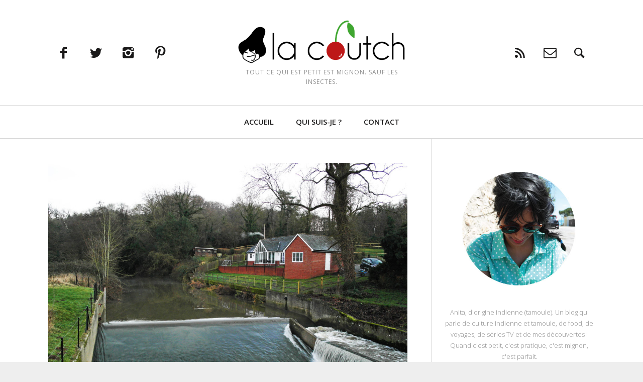

--- FILE ---
content_type: text/html; charset=UTF-8
request_url: http://www.la-coutch.com/dorking-au-coeur-de-la-campagne-anglaise/
body_size: 15112
content:
<!DOCTYPE html>
<!--[if lt IE 7]> <html class="lt-ie9 lt-ie8 lt-ie7" lang="fr-FR" prefix="og: http://ogp.me/ns#"> <![endif]-->
<!--[if IE 7]>    <html class="lt-ie9 lt-ie8" lang="fr-FR" prefix="og: http://ogp.me/ns#"> <![endif]-->
<!--[if IE 8]>    <html class="lt-ie9" lang="fr-FR" prefix="og: http://ogp.me/ns#"> <![endif]-->
<!--[if gt IE 8]><!--> <html lang="fr-FR" prefix="og: http://ogp.me/ns#"> <!--<![endif]-->
<head>
    <meta http-equiv="content-type" content="text/html; charset=UTF-8">
    <meta charset="UTF-8">
    <meta name="viewport" content="width=device-width, initial-scale=1">
    <meta http-equiv="X-UA-Compatible" content="IE=edge,chrome=1">
    <meta name="HandheldFriendly" content="True">
    <meta name="apple-touch-fullscreen" content="yes" />
    <meta name="MobileOptimized" content="320">
    <title>Dorking, au coeur de la campagne anglaise - Blog de La Coutch</title> 
    <link rel="profile" href="http://gmpg.org/xfn/11">
    <link rel="pingback" href="http://www.la-coutch.com/xmlrpc.php">
    <script type="text/javascript">
addthis_config = {
	username : "",	ui_click : false,
	ui_delay : 100,
	ui_offset_top: 42,
	ui_use_css : true,
	data_track_addressbar : false,
	data_track_clickback : false
	, data_ga_property: "", data_ga_social : true	};

addthis_share = {
	url : "http://www.la-coutch.com/dorking-au-coeur-de-la-campagne-anglaise/",
	title : "Dorking, au coeur de la campagne anglaise - Blog de La Coutch",
	description : "Cette année, cap du côté de Dorking, une ville de la vallée de la Mole, dans le Surrey, en Angleterre."
};
</script>
<!-- This site is optimized with the Yoast WordPress SEO plugin v2.2.1 - https://yoast.com/wordpress/plugins/seo/ -->
<meta name="description" content="Cette année, cap du côté de Dorking, une ville de la vallée de la Mole, dans le Surrey, en Angleterre. Dans la campagne anglaise !"/>
<link rel="canonical" href="http://www.la-coutch.com/dorking-au-coeur-de-la-campagne-anglaise/" />
<meta property="og:locale" content="fr_FR" />
<meta property="og:type" content="article" />
<meta property="og:title" content="Dorking, au coeur de la campagne anglaise - Blog de La Coutch" />
<meta property="og:description" content="Cette année, cap du côté de Dorking, une ville de la vallée de la Mole, dans le Surrey, en Angleterre. Dans la campagne anglaise !" />
<meta property="og:url" content="http://www.la-coutch.com/dorking-au-coeur-de-la-campagne-anglaise/" />
<meta property="og:site_name" content="Blog de La Coutch" />
<meta property="article:publisher" content="https://www.facebook.com/lacoutchblog" />
<meta property="article:tag" content="Angleterre" />
<meta property="article:tag" content="Dorking" />
<meta property="article:tag" content="récit de voyage" />
<meta property="article:tag" content="vacances" />
<meta property="article:tag" content="visiter" />
<meta property="article:tag" content="voyage" />
<meta property="article:tag" content="weekend" />
<meta property="article:section" content="La Coutch voyage" />
<meta property="article:published_time" content="2017-01-22T19:21:03+01:00" />
<meta property="og:image" content="http://www.la-coutch.com/wp-content/uploads/2017/01/la-coutch-blog-lifestyle-voyage-uk-dorking-sud-angleterre22.jpg" />
<!-- / Yoast WordPress SEO plugin. -->

<link rel='dns-prefetch' href='//ajax.googleapis.com' />
<link rel='dns-prefetch' href='//s0.wp.com' />
<link rel='dns-prefetch' href='//s.gravatar.com' />
<link rel='dns-prefetch' href='//s7.addthis.com' />
<link rel='dns-prefetch' href='//fonts.googleapis.com' />
<link rel='dns-prefetch' href='//s.w.org' />
<link rel="alternate" type="application/rss+xml" title="Blog de La Coutch &raquo; Dorking, au coeur de la campagne anglaise Flux des commentaires" href="http://www.la-coutch.com/dorking-au-coeur-de-la-campagne-anglaise/feed/" />
		<script type="text/javascript">
			window._wpemojiSettings = {"baseUrl":"https:\/\/s.w.org\/images\/core\/emoji\/11.2.0\/72x72\/","ext":".png","svgUrl":"https:\/\/s.w.org\/images\/core\/emoji\/11.2.0\/svg\/","svgExt":".svg","source":{"concatemoji":"http:\/\/www.la-coutch.com\/wp-includes\/js\/wp-emoji-release.min.js"}};
			!function(e,a,t){var n,r,o,i=a.createElement("canvas"),p=i.getContext&&i.getContext("2d");function s(e,t){var a=String.fromCharCode;p.clearRect(0,0,i.width,i.height),p.fillText(a.apply(this,e),0,0);e=i.toDataURL();return p.clearRect(0,0,i.width,i.height),p.fillText(a.apply(this,t),0,0),e===i.toDataURL()}function c(e){var t=a.createElement("script");t.src=e,t.defer=t.type="text/javascript",a.getElementsByTagName("head")[0].appendChild(t)}for(o=Array("flag","emoji"),t.supports={everything:!0,everythingExceptFlag:!0},r=0;r<o.length;r++)t.supports[o[r]]=function(e){if(!p||!p.fillText)return!1;switch(p.textBaseline="top",p.font="600 32px Arial",e){case"flag":return s([55356,56826,55356,56819],[55356,56826,8203,55356,56819])?!1:!s([55356,57332,56128,56423,56128,56418,56128,56421,56128,56430,56128,56423,56128,56447],[55356,57332,8203,56128,56423,8203,56128,56418,8203,56128,56421,8203,56128,56430,8203,56128,56423,8203,56128,56447]);case"emoji":return!s([55358,56760,9792,65039],[55358,56760,8203,9792,65039])}return!1}(o[r]),t.supports.everything=t.supports.everything&&t.supports[o[r]],"flag"!==o[r]&&(t.supports.everythingExceptFlag=t.supports.everythingExceptFlag&&t.supports[o[r]]);t.supports.everythingExceptFlag=t.supports.everythingExceptFlag&&!t.supports.flag,t.DOMReady=!1,t.readyCallback=function(){t.DOMReady=!0},t.supports.everything||(n=function(){t.readyCallback()},a.addEventListener?(a.addEventListener("DOMContentLoaded",n,!1),e.addEventListener("load",n,!1)):(e.attachEvent("onload",n),a.attachEvent("onreadystatechange",function(){"complete"===a.readyState&&t.readyCallback()})),(n=t.source||{}).concatemoji?c(n.concatemoji):n.wpemoji&&n.twemoji&&(c(n.twemoji),c(n.wpemoji)))}(window,document,window._wpemojiSettings);
		</script>
		<style type="text/css">
img.wp-smiley,
img.emoji {
	display: inline !important;
	border: none !important;
	box-shadow: none !important;
	height: 1em !important;
	width: 1em !important;
	margin: 0 .07em !important;
	vertical-align: -0.1em !important;
	background: none !important;
	padding: 0 !important;
}
</style>
	<link rel='stylesheet' id='yarppWidgetCss-css'  href='http://www.la-coutch.com/wp-content/plugins/yet-another-related-posts-plugin/style/widget.css' type='text/css' media='all' />
<link rel='stylesheet' id='google-webfonts-css'  href='http://fonts.googleapis.com/css?family=Open+Sans%3A400italic%2C400%2C300%2C700&#038;ver=5.1.21' type='text/css' media='all' />
<link rel='stylesheet' id='wpgrade-main-style-css'  href='http://www.la-coutch.com/wp-content/themes/heap/theme-content/css/style.css' type='text/css' media='all' />
<style id='wpgrade-main-style-inline-css' type='text/css'>
a, a:hover, .link--light:hover,
							.text-link:hover,
							.wpgrade_popular_posts .article__category:hover,
							.meta-list a.btn:hover,
							.meta-list a.comments_add-comment:hover,
							.meta-list .form-submit a#comment-submit:hover,
							.form-submit .meta-list a#comment-submit:hover,
							.meta-list .widget_tag_cloud a:hover,
							.widget_tag_cloud .meta-list a:hover,
							.meta-list a.load-more__button:hover,
							.article__comments-number:hover,
							.author__social-link:hover,
							.article-archive .article__categories a:hover,

							.link--dark:hover,
							.nav--main a:hover,
							.comment__author-name a:hover,
							.author__title a:hover,
							.site-title--small a:hover,
							.site-header__menu a:hover,
							.widget a:hover,

							.article-archive--quote blockquote:before,
							.menu-item-has-children:hover > a,
							ol.breadcrumb a:hover,
							a:hover > .pixcode--icon,
							.tabs__nav a.current, .tabs__nav a:hover,
							.quote--single-featured:before,

							.price ins, .price > span,
							.shop-categories a.active {
	color: #bc1c18; 

}
.pagination .pagination-item--current span,
							.pagination li a:hover,
							.pagination li span:hover,
							.rsNavSelected,
							.progressbar__progress,
							.comments_add-comment:hover,
							.form-submit #comment-submit:hover,
							.widget_tag_cloud a:hover,
							.btn--primary,
							.comments_add-comment,
							.form-submit #comment-submit,
							a:hover > .pixcode--icon.circle,
							a:hover > .pixcode--icon.square,
							.btn--add-to-cart,
							.wpcf7-form-control.wpcf7-submit,
							.pagination--archive ol li a:hover,
							.btn:hover,
							.comments_add-comment:hover,
							.form-submit #comment-submit:hover,
							.widget_tag_cloud a:hover,
							.load-more__button:hover,

							#review-submit:hover, body.woocommerce div.woocommerce-message .button:hover, 
							td.actions input.button:hover, form.shipping_calculator button.button:hover, 
							body.woocommerce-page input.button:hover,
							body.woocommerce #content input.button.alt:hover,
							body.woocommerce #respond input#submit.alt:hover,
							body.woocommerce a.button.alt:hover,
							body.woocommerce button.button.alt:hover,
							body.woocommerce input.button.alt:hover,
							body.woocommerce-page #content input.button.alt:hover,
							body.woocommerce-page #respond input#submit.alt:hover,
							body.woocommerce-page a.button.alt:hover,
							body.woocommerce-page button.button.alt:hover,
							body.woocommerce-page input.button.alt:hover  {
	background-color: #bc1c18; 

}
select:focus, textarea:focus, input[type="text"]:focus, input[type="password"]:focus, input[type="datetime"]:focus, input[type="datetime-local"]:focus, input[type="date"]:focus, input[type="month"]:focus, input[type="time"]:focus, input[type="week"]:focus, input[type="number"]:focus, input[type="email"]:focus, input[type="url"]:focus, input[type="search"]:focus, input[type="tel"]:focus, input[type="color"]:focus, .form-control:focus {
	outline-color: #bc1c18; 

}
body {
	color: #424242; 

}
h1, h2, h3, h4, h5, h6, h1 a, h2 a, h3 a, h4 a, h5 a, h6 a, .article-archive .article__title a, .article-archive .article__title a:hover {
	color: #373a36; 

}
body {
	background-color: #eeeeee; 

}
.container {
	background-color: #ffffff; 

}
.header {
	background-color: #ffffff; 

}
@media screen and (min-width: 900px) {
.navigation--main {
	background-color: #ffffff; 

}

}
.navigation a {
	font-size: 15px; 

}
.navigation a {
	letter-spacing: px; 

}
.navigation a {
	text-transform: none; 

}
.nav--main > .menu-item > a {
	text-decoration: none; 

}
body {
	font-size: 17px; 

}
body {
	line-height: 1.6; 

}
.container, .search__container, .site-header__container, .header--sticky .site-header__container {
	max-width: 1370px; 

}
@media screen and (min-width: 900px) {
.container {
	padding-left: 96px; 

}

}
@media screen and (min-width: 900px) {
.container {
	padding-right: 96px; 

}

}
@media only screen and (min-width: 900px) {
.sidebar--main {
	width: 300px; 

}

}
@media only screen and (min-width: 900px) {
.page-content.has-sidebar:after {
	right: 300px; 

}

}
@media only screen and (min-width: 900px) {
.page-content.has-sidebar .page-content__wrapper {
	margin-right: 300px; 

}
.page-content.has-sidebar {
	margin-right: -300px; 

}

}
.site-title--image img {
	max-height: 91px; 

}
@media screen and (min-width: 900px) {
.header {
	padding-top: 37px; 

}

}
@media screen and (min-width: 900px) {
.header {
	padding-bottom: 37px; 

}

}
@media screen and (min-width: 900px) {
.nav--main > .menu-item > a {
	padding-left: 20px; 

}

}
@media screen and (min-width: 900px) {
.nav--main > .menu-item > a {
	padding-right: 20px; 

}

}
@media screen and (min-width: 900px) {
.nav--main > .menu-item > a {
	padding-top: 20px; 

}

}
@media screen and (min-width: 900px) {
.nav--main > .menu-item > a {
	padding-bottom: 20px; 

}

}
@media only screen and (min-width: 900px){
    .nav--main li:hover, .nav--main li.current-menu-item {
        border-bottom-color: #bc1c18;     
    }
    .back-to-top a:hover:after, .back-to-top a:hover:before {
        border-color: #bc1c18; 
    }
}

@media only screen and (min-width: 1201px){
    .team-member__profile  {
        background: rgba(188,28,24, 0.5);
    }
}



body{ color: #424242; }


h1,h2,h3,h4,h5,h6{ color: #373a36; }

h1 a, h2 a, h3 a, h4 a, h5 a, h6 a{ color: #373a36; }

    /* Select classes here */
    h1, h2, h3, h4, h5, h6, hgroup,
    h1 a, h2 a, h3 a, h4 a, h5 a, h6 a,
    blockquote,
    .tabs__nav, .popular-posts__time,
    .pagination li a, .pagination li span{
        font-family: Open Sans;
	font-weight: 600;
	    }

    /* Select classes here */
    .navigation a{
        font-family: Open Sans;
	font-weight: 600;
	    }

    /* Select classes here */
    html, .wp-caption-text, .small-link, 
    .post-nav-link__label, .author__social-link,
    .comment__links, .score__desc  {
        font-family: Open Sans;
	    }
 	
    .container{
        max-width: 1370px;
    }

    .search__container{
        max-width: 1370px;
    }


  
 @media only screen and (min-width: 900px) {
   .sidebar--main {
        width: 325px;
   }
 
   .page-content.has-sidebar {
        margin-right: -325px;
   }

   .page-content.has-sidebar .page-content__wrapper {
        margin-right: 325px;
   }

   .page-content.has-sidebar:after{
        right: 325px;
   }  
 }
  
 
@media screen and (min-width: 481px) and (max-width: 899px) {
    .mosaic__item  {
        width: 100%;
    }
}

@media screen and (min-width: 900px) and (max-width: 1249px) {
    .mosaic__item  {
        width: 50%;
    }
}

@media screen and (min-width: 1250px){
    .mosaic__item  {
        width: 50%;
    }
}


                            

</style>
<link rel='stylesheet' id='404-style-css'  href='http://www.la-coutch.com/wp-content/themes/heap/theme-content/css/pages/404.css' type='text/css' media='all' />
<link rel='stylesheet' id='wp-block-library-css'  href='http://www.la-coutch.com/wp-includes/css/dist/block-library/style.min.css' type='text/css' media='all' />
<link rel='stylesheet' id='columns-css'  href='http://www.la-coutch.com/wp-content/plugins/columns/columns.css' type='text/css' media='all' />
<link rel='stylesheet' id='contact-form-7-css'  href='http://www.la-coutch.com/wp-content/plugins/contact-form-7/includes/css/styles.css' type='text/css' media='all' />
<link rel='stylesheet' id='pixlikes-plugin-styles-css'  href='http://www.la-coutch.com/wp-content/plugins/pixlikes/css/public.css' type='text/css' media='all' />
<style id='pixlikes-plugin-styles-inline-css' type='text/css'>
.animate i:after {-webkit-transition: all 1000ms;-moz-transition: all 1000ms;-o-transition: all 1000ms;transition: all 1000ms; }
</style>
<link rel='stylesheet' id='quotescollection-css'  href='http://www.la-coutch.com/wp-content/plugins/quotes-collection/css/quotes-collection.css' type='text/css' media='all' />
<link rel='stylesheet' id='jetpack_image_widget-css'  href='http://www.la-coutch.com/wp-content/plugins/jetpack/modules/widgets/image-widget/style.css' type='text/css' media='all' />
<link rel='stylesheet' id='yarpp-thumbnails-yarpp-thumbnail-css'  href='http://www.la-coutch.com/wp-content/plugins/yet-another-related-posts-plugin/includes/styles_thumbnails.css.php?width=120&#038;height=120&#038;ver=5.1.2' type='text/css' media='all' />
<link rel='stylesheet' id='jetpack_css-css'  href='http://www.la-coutch.com/wp-content/plugins/jetpack/css/jetpack.css' type='text/css' media='all' />
<script type='text/javascript' src='http://www.la-coutch.com/wp-includes/js/jquery/jquery.js'></script>
<script type='text/javascript' src='http://www.la-coutch.com/wp-includes/js/jquery/jquery-migrate.min.js'></script>
<script type='text/javascript' src='http://www.la-coutch.com/wp-content/themes/heap/theme-content/js/vendor/modernizr-2.6.2.min.js'></script>
<script type='text/javascript'>
/* <![CDATA[ */
var quotescollectionAjax = {"ajaxUrl":"http:\/\/www.la-coutch.com\/wp-admin\/admin-ajax.php","nonce":"6f69d4c49d","nextQuote":"Prochaine citation \u00bb","loading":"Chargement...","error":"Erreur d'obtention de la citation","autoRefreshMax":"20","autoRefreshCount":"0"};
/* ]]> */
</script>
<script type='text/javascript' src='http://www.la-coutch.com/wp-content/plugins/quotes-collection/js/quotes-collection.js'></script>
<link rel='https://api.w.org/' href='http://www.la-coutch.com/wp-json/' />
<link rel="EditURI" type="application/rsd+xml" title="RSD" href="http://www.la-coutch.com/xmlrpc.php?rsd" />
<link rel="wlwmanifest" type="application/wlwmanifest+xml" href="http://www.la-coutch.com/wp-includes/wlwmanifest.xml" /> 

<link rel='shortlink' href='http://wp.me/p4DWUn-4xp' />
<link rel="alternate" type="application/json+oembed" href="http://www.la-coutch.com/wp-json/oembed/1.0/embed?url=http%3A%2F%2Fwww.la-coutch.com%2Fdorking-au-coeur-de-la-campagne-anglaise%2F" />
<link rel="alternate" type="text/xml+oembed" href="http://www.la-coutch.com/wp-json/oembed/1.0/embed?url=http%3A%2F%2Fwww.la-coutch.com%2Fdorking-au-coeur-de-la-campagne-anglaise%2F&#038;format=xml" />
<link rel='icon' href="http://www.la-coutch.com/wp-content/uploads/2014/05/favicon.ico" >
<link rel="apple-touch-icon" href="http://pixelgrade.com/demos/heap/wp-content/uploads/2014/04/logo-heap-apple-77.png" >
<meta name="msapplication-TileColor" content="#f01d4f">
<meta name="msapplication-TileImage" content="http://pixelgrade.com/demos/heap/wp-content/uploads/2014/04/logo-heap-ms-144.png" >
		<style type="text/css">.recentcomments a{display:inline !important;padding:0 !important;margin:0 !important;}</style>
		<meta name="description" content="Cette année, cap du côté de Dorking, une ville de la vallée de la Mole, dans le Surrey, en Angleterre."/>
<link rel="canonical" href="http://www.la-coutch.com/dorking-au-coeur-de-la-campagne-anglaise/" />
<!-- facebook open graph stuff -->

<meta property="og:site_name" content="Blog de La Coutch"/>
<meta property="og:url" content="http://www.la-coutch.com/dorking-au-coeur-de-la-campagne-anglaise/"/>
<meta property="og:title" content="Dorking, au coeur de la campagne anglaise - Blog de La Coutch" />
<meta property="og:type" content="article"/>
<meta property="og:description" content="Cette année, cap du côté de Dorking, une ville de la vallée de la Mole, dans le Surrey, en Angleterre." />
<meta property="article:published_time" content="2017-01-22 19:21">
<meta property="article:modified_time" content="2017-01-22 19:21">
<meta property="article:section" content="La coutch voyage">
<meta property="article:tag" content="Angleterre">
<meta property="article:tag" content="Dorking">
<meta property="article:tag" content="récit de voyage">
<meta property="article:tag" content="vacances">
<meta property="article:tag" content="visiter">
<meta property="article:tag" content="voyage">
<meta property="article:tag" content="weekend">
<meta property="og:image" content="http://www.la-coutch.com/wp-content/uploads/2017/01/la-coutch-blog-lifestyle-voyage-uk-dorking-sud-angleterre22.jpg"/>
<!-- end facebook open graph --><!-- google +1 tags -->
<meta itemprop="name" content="Dorking, au coeur de la campagne anglaise">
<meta itemprop="description" content="Cette année, cap du côté de Dorking, une ville de la vallée de la Mole, dans le Surrey, en Angleterre.">
<meta itemprop="image" content="http://www.la-coutch.com/wp-content/uploads/2017/01/la-coutch-blog-lifestyle-voyage-uk-dorking-sud-angleterre22.jpg">

<!-- end google +1 tags --><!-- twitter card tags -->
<meta name="twitter:card" content="summary">
<meta name="twitter:url" content="http://www.la-coutch.com/dorking-au-coeur-de-la-campagne-anglaise/" >
<meta name="twitter:site" content="@Anita_La_Coutch"/>
<meta name="twitter:domain" content="www.la-coutch.com">
<meta name="twitter:title" content="Dorking, au coeur de la campagne anglaise">
<meta name="twitter:description" content="Cette année, cap du côté de Dorking, une ville de la vallée de la Mole, dans le Surrey, en Angleterre.">
<meta name="twitter:image:src" content="http://www.la-coutch.com/wp-content/uploads/2017/01/la-coutch-blog-lifestyle-voyage-uk-dorking-sud-angleterre22.jpg">
<!-- end twitter card tags -->
<style type="text/css" title="dynamic-css" class="options-output">.header{background-repeat:repeat;}</style><script type="text/javascript">
;(function($){
                            
})(jQuery);
</script>
</head>

<body class="post-template-default single single-post postid-17447 single-format-standard header--sticky nav-scroll-hide" itemscope itemtype="http://schema.org/Article"   data-smoothscrolling  >
    <!--[if lt IE 7]>
    <p class="chromeframe">You are using an <strong>outdated</strong> browser. Please <a href="http://browsehappy.com/">upgrade your browser</a> or <a href="http://www.google.com/chromeframe/?redirect=true">activate Google Chrome Frame</a> to improve your experience.</p>
    <![endif]-->
    <div class="wrapper  js-wrapper" id="page">
		<div class="search__wrapper">
	<button class="search__close  js-search-close"></button>
	<div class="search__container">
		<form class="search-fullscreen" method="get" action="http://www.la-coutch.com/" role="search">
			<input type="text" name="s" class="search-input  js-search-input" placeholder="Type to search" autocomplete="off" value="" /><!--
			--><button class="search-button" id="searchsubmit"><i class="icon-search"></i></button>
		</form>
		<hr class="separator" />
		<p class="search-description">Begin typing your search above and press return to search. Press Esc to cancel.</p>
	</div>
</div>		<header class="site-header">
			<div class="site-header__wrapper  js-sticky" >
				<div class="site-header__container">
					<div class="header flexbox">
						<div class="header-component  header-component--left">
							<ul class="nav  site-header__menu">
								<li class="menu-trigger"><a href="#" class="js-nav-trigger"><i class="icon-reorder"></i></a></li>
										    <li>
		        <a class="social-icon" href="https://www.facebook.com/lacoutchblog" target="_blank">
		            <i class="icon-e-facebook"></i>
		        </a>
		    </li>
				    <li>
		        <a class="social-icon" href="https://twitter.com/La_Coutch" target="_blank">
		            <i class="icon-e-twitter"></i>
		        </a>
		    </li>
				    <li>
		        <a class="social-icon" href="http://instagram.com/anitalacoutch" target="_blank">
		            <i class="icon-e-instagram"></i>
		        </a>
		    </li>
				    <li>
		        <a class="social-icon" href="http://www.pinterest.com/lacoutch/" target="_blank">
		            <i class="icon-e-pinterest"></i>
		        </a>
		    </li>
									</ul>
						</div>
						<div class="header-component  header-component--center header-transition--image-to-text">
							<div class="site-header__branding">
		<h1 class="site-title site-title--image">
		<a class="site-logo  site-logo--image     site-logo--image-2x" href="http://www.la-coutch.com" title="Blog de La Coutch" rel="home">
						<img src="http://www.la-coutch.com/wp-content/uploads/2014/05/logo.png" data-logo2x="http://www.la-coutch.com/wp-content/uploads/2014/05/logo.png" rel="logo" alt="Blog de La Coutch"/>
		</a>
	</h1>
		<p class="site-header__description">Tout ce qui est petit est mignon. Sauf les insectes.</p>
</div>

<h1 class="site-title  site-title--small"><a href="http://www.la-coutch.com">Blog de La Coutch</a></h1>
						</div>
						<div class="header-component  header-component--right">
							<ul class="nav  site-header__menu">
																<li><a href="#"><i class="icon-e-rss"></i></a></li>
																								<li><a href="mailto:lacoutchblog@gmail.com"><i class="icon-envelope-o"></i></a></li>
																								<li class="search-trigger"><a href="#"  class="js-search-trigger"><i class="icon-e-search"></i></a></li>
															</ul>
						</div>
					</div>
										<nav class="navigation  navigation--main" id="js-navigation--main">
						<h2 class="accessibility">Navigation principale</h2>
						<ul id="menu-main-menu" class="nav--main"><li id="menu-item-10002" class="menu-item menu-item-type-custom menu-item-object-custom menu-item-home menu-item-10002"><a title="ACCUEIL" href="http://www.la-coutch.com/">ACCUEIL</a></li>
<li id="menu-item-10053" class="menu-item menu-item-type-post_type menu-item-object-page menu-item-10053"><a href="http://www.la-coutch.com/qui-suis-je/">QUI SUIS-JE ?</a></li>
<li id="menu-item-10012" class="menu-item menu-item-type-post_type menu-item-object-page menu-item-10012"><a href="http://www.la-coutch.com/contact/">CONTACT</a></li>
</ul>					</nav><!-- .navigation  .navigation- -main -->
				</div><!-- .site-header__container -->
			</div><!-- .site-header__wrapper -->
		</header><!-- .site-header -->			
		<div class="container  js-container">
			<section class="content">

	<div class="page-content  single-content  has-sidebar">
		<div class="page-content__wrapper">		<article class="article-single single-post has-thumbnail post-17447 post type-post status-publish format-standard has-post-thumbnail hentry category-la-coutch-voyage tag-angleterre tag-dorking tag-recit-de-voyage tag-vacances tag-visiter tag-voyage tag-weekend">

			
<header class="article__header">
			<div class="article__featured-image">
			<img src="http://www.la-coutch.com/wp-content/uploads/2017/01/la-coutch-blog-lifestyle-voyage-uk-dorking-sud-angleterre22-1024x682.jpg" alt="Dorking, au coeur de la campagne anglaise"/>
		</div>
				<div class="breadcrumbs" itemscope itemtype="http://data-vocabulary.org/Breadcrumb">
			<a href="http://www.la-coutch.com" itemprop="url" class="home">
				<span itemprop="title">Home</span>
			</a>
		<span class="separator"></span><div itemprop="child" itemscope itemtype="http://data-vocabulary.org/Breadcrumb" class="cat-item cat-item-90"><a href="http://www.la-coutch.com/category/la-coutch-voyage/" itemprop="url"title="View all posts filed under La Coutch voyage"><span itemprop="title">La Coutch voyage</span></a></div>
<span class="separator"></span></div>
		<h1 class="article__title entry-title" itemtype="name" >Dorking, au coeur de la campagne anglaise</h1>
	
	<hr class="separator" />
	</header><!-- .article__header -->
			<section class="article__content entry-content js-post-gallery">
				<p>Chaque année, pour la fin d&#8217;année, j&#8217;aime bien m&#8217;isoler à l&#8217;étranger dans un coin paumé. L&#8217;année dernière c&#8217;était la <a href="http://www.la-coutch.com/?s=laponie" target="_blank">Laponie </a>et l&#8217;année d&#8217;avant <a href="http://www.la-coutch.com/?s=italie" target="_blank">l&#8217;Italie</a>. Cette année, cap du côté de <strong>Dorking</strong>, une ville de la vallée de la Mole, dans le Surrey, en Angleterre. Située à 1h de train de Londres, Dorking c&#8217;est surtout une petite bourgade, un village dans la campagne anglaise. Bien profonde.</p>
<p>Au programme, nombreuses <strong>balades</strong> dans le centre via des petites rues toutes mignonnes. Dans le centre c&#8217;est tout aussi <strong>calme</strong>. Des pubs, des boutiques. Il y a de nombreuses boutiques à la Emmaüs. C&#8217;est sympa.</p>
<p>Dorking regorge de <strong>petits chemins</strong>. Parfois, on peut apercevoir des écureuils dans les arbres. Ils se chamaillent. Les maisons quant à elles sont vraiment adorables. Mignonnes de l&#8217;extérieur et de l&#8217;intérieur. On aperçoit le sapin. La décoration. On sent la chaleur. Le feu de cheminée Les coussins. Les plaids. Les grosses chaussettes. Le thé. La tarte. Bref une maison qui me fait rêver.</p>
<p>Le coin est entouré de <strong>forêts</strong> alors c&#8217;est l&#8217;occasion de partir en vadrouille. Ce que ça fait du bien de marcher, c&#8217;est vivifiant. La forêt apaise tellement ! J&#8217;ai vraiment adoré passer du temps au milieu de cette nature !</p>
<p>Ce séjour fut sous le signe de la détente, du <a href="http://www.la-coutch.com/15-conseils-pour-adopter-la-hygge-attitude/" target="_blank">hygge</a>, de <strong>l&#8217;instant-présent</strong>. Du bain et du <a href="https://itunes.apple.com/fr/podcast/transfert/id1122181463?mt=2" target="_blank">podcast</a>.<br />
Assez bavardé, je vous emmène avec moi&#8230;<br />
<a href="http://www.la-coutch.com/wp-content/uploads/2017/01/la-coutch-blog-lifestyle-voyage-uk-dorking-sud-angleterre5.jpg"><img class="alignnone size-full wp-image-17491" src="http://www.la-coutch.com/wp-content/uploads/2017/01/la-coutch-blog-lifestyle-voyage-uk-dorking-sud-angleterre5.jpg" alt="la-coutch-blog-lifestyle-voyage-uk-dorking-sud-angleterre5" width="1500" height="1000" srcset="http://www.la-coutch.com/wp-content/uploads/2017/01/la-coutch-blog-lifestyle-voyage-uk-dorking-sud-angleterre5.jpg 1500w, http://www.la-coutch.com/wp-content/uploads/2017/01/la-coutch-blog-lifestyle-voyage-uk-dorking-sud-angleterre5-300x200.jpg 300w, http://www.la-coutch.com/wp-content/uploads/2017/01/la-coutch-blog-lifestyle-voyage-uk-dorking-sud-angleterre5-1024x682.jpg 1024w, http://www.la-coutch.com/wp-content/uploads/2017/01/la-coutch-blog-lifestyle-voyage-uk-dorking-sud-angleterre5-400x266.jpg 400w" sizes="(max-width: 1500px) 100vw, 1500px" /></a><br />
<a href="http://www.la-coutch.com/wp-content/uploads/2017/01/la-coutch-blog-lifestyle-voyage-uk-dorking-sud-angleterre7.jpg"><img class="alignnone size-full wp-image-17493" src="http://www.la-coutch.com/wp-content/uploads/2017/01/la-coutch-blog-lifestyle-voyage-uk-dorking-sud-angleterre7.jpg" alt="la-coutch-blog-lifestyle-voyage-uk-dorking-sud-angleterre7" width="1500" height="1000" srcset="http://www.la-coutch.com/wp-content/uploads/2017/01/la-coutch-blog-lifestyle-voyage-uk-dorking-sud-angleterre7.jpg 1500w, http://www.la-coutch.com/wp-content/uploads/2017/01/la-coutch-blog-lifestyle-voyage-uk-dorking-sud-angleterre7-300x200.jpg 300w, http://www.la-coutch.com/wp-content/uploads/2017/01/la-coutch-blog-lifestyle-voyage-uk-dorking-sud-angleterre7-1024x682.jpg 1024w, http://www.la-coutch.com/wp-content/uploads/2017/01/la-coutch-blog-lifestyle-voyage-uk-dorking-sud-angleterre7-400x266.jpg 400w" sizes="(max-width: 1500px) 100vw, 1500px" /></a><br />
<a href="http://www.la-coutch.com/wp-content/uploads/2017/01/la-coutch-blog-lifestyle-voyage-uk-dorking-sud-angleterre8.jpg"><img class="alignnone size-full wp-image-17494" src="http://www.la-coutch.com/wp-content/uploads/2017/01/la-coutch-blog-lifestyle-voyage-uk-dorking-sud-angleterre8.jpg" alt="la-coutch-blog-lifestyle-voyage-uk-dorking-sud-angleterre8" width="1500" height="1000" srcset="http://www.la-coutch.com/wp-content/uploads/2017/01/la-coutch-blog-lifestyle-voyage-uk-dorking-sud-angleterre8.jpg 1500w, http://www.la-coutch.com/wp-content/uploads/2017/01/la-coutch-blog-lifestyle-voyage-uk-dorking-sud-angleterre8-300x200.jpg 300w, http://www.la-coutch.com/wp-content/uploads/2017/01/la-coutch-blog-lifestyle-voyage-uk-dorking-sud-angleterre8-1024x682.jpg 1024w, http://www.la-coutch.com/wp-content/uploads/2017/01/la-coutch-blog-lifestyle-voyage-uk-dorking-sud-angleterre8-400x266.jpg 400w" sizes="(max-width: 1500px) 100vw, 1500px" /></a><br />
<a href="http://www.la-coutch.com/wp-content/uploads/2017/01/la-coutch-blog-lifestyle-voyage-uk-dorking-sud-angleterre26.jpg"><img class="alignnone size-full wp-image-17512" src="http://www.la-coutch.com/wp-content/uploads/2017/01/la-coutch-blog-lifestyle-voyage-uk-dorking-sud-angleterre26.jpg" alt="la-coutch-blog-lifestyle-voyage-uk-dorking-sud-angleterre26" width="1500" height="1000" srcset="http://www.la-coutch.com/wp-content/uploads/2017/01/la-coutch-blog-lifestyle-voyage-uk-dorking-sud-angleterre26.jpg 1500w, http://www.la-coutch.com/wp-content/uploads/2017/01/la-coutch-blog-lifestyle-voyage-uk-dorking-sud-angleterre26-300x200.jpg 300w, http://www.la-coutch.com/wp-content/uploads/2017/01/la-coutch-blog-lifestyle-voyage-uk-dorking-sud-angleterre26-1024x682.jpg 1024w, http://www.la-coutch.com/wp-content/uploads/2017/01/la-coutch-blog-lifestyle-voyage-uk-dorking-sud-angleterre26-400x266.jpg 400w" sizes="(max-width: 1500px) 100vw, 1500px" /></a><br />
Le fameux fish &amp; chips qu&#8217;il fallait absolument manger ! 🙂<a href="http://www.la-coutch.com/wp-content/uploads/2017/01/la-coutch-blog-lifestyle-voyage-uk-dorking-sud-angleterre9.jpg"><img class="alignnone size-full wp-image-17495" src="http://www.la-coutch.com/wp-content/uploads/2017/01/la-coutch-blog-lifestyle-voyage-uk-dorking-sud-angleterre9.jpg" alt="la-coutch-blog-lifestyle-voyage-uk-dorking-sud-angleterre9" width="1500" height="1000" srcset="http://www.la-coutch.com/wp-content/uploads/2017/01/la-coutch-blog-lifestyle-voyage-uk-dorking-sud-angleterre9.jpg 1500w, http://www.la-coutch.com/wp-content/uploads/2017/01/la-coutch-blog-lifestyle-voyage-uk-dorking-sud-angleterre9-300x200.jpg 300w, http://www.la-coutch.com/wp-content/uploads/2017/01/la-coutch-blog-lifestyle-voyage-uk-dorking-sud-angleterre9-1024x682.jpg 1024w, http://www.la-coutch.com/wp-content/uploads/2017/01/la-coutch-blog-lifestyle-voyage-uk-dorking-sud-angleterre9-400x266.jpg 400w" sizes="(max-width: 1500px) 100vw, 1500px" /></a><br />
<a href="http://www.la-coutch.com/wp-content/uploads/2017/01/la-coutch-blog-lifestyle-voyage-uk-dorking-sud-angleterre11.jpg"><img class="alignnone size-full wp-image-17497" src="http://www.la-coutch.com/wp-content/uploads/2017/01/la-coutch-blog-lifestyle-voyage-uk-dorking-sud-angleterre11.jpg" alt="la-coutch-blog-lifestyle-voyage-uk-dorking-sud-angleterre11" width="1500" height="1000" srcset="http://www.la-coutch.com/wp-content/uploads/2017/01/la-coutch-blog-lifestyle-voyage-uk-dorking-sud-angleterre11.jpg 1500w, http://www.la-coutch.com/wp-content/uploads/2017/01/la-coutch-blog-lifestyle-voyage-uk-dorking-sud-angleterre11-300x200.jpg 300w, http://www.la-coutch.com/wp-content/uploads/2017/01/la-coutch-blog-lifestyle-voyage-uk-dorking-sud-angleterre11-1024x682.jpg 1024w, http://www.la-coutch.com/wp-content/uploads/2017/01/la-coutch-blog-lifestyle-voyage-uk-dorking-sud-angleterre11-400x266.jpg 400w" sizes="(max-width: 1500px) 100vw, 1500px" /></a><br />
<a href="http://www.la-coutch.com/wp-content/uploads/2017/01/la-coutch-blog-lifestyle-voyage-uk-dorking-sud-angleterre12.jpg"><img class="alignnone size-full wp-image-17498" src="http://www.la-coutch.com/wp-content/uploads/2017/01/la-coutch-blog-lifestyle-voyage-uk-dorking-sud-angleterre12.jpg" alt="la-coutch-blog-lifestyle-voyage-uk-dorking-sud-angleterre12" width="1500" height="1000" srcset="http://www.la-coutch.com/wp-content/uploads/2017/01/la-coutch-blog-lifestyle-voyage-uk-dorking-sud-angleterre12.jpg 1500w, http://www.la-coutch.com/wp-content/uploads/2017/01/la-coutch-blog-lifestyle-voyage-uk-dorking-sud-angleterre12-300x200.jpg 300w, http://www.la-coutch.com/wp-content/uploads/2017/01/la-coutch-blog-lifestyle-voyage-uk-dorking-sud-angleterre12-1024x682.jpg 1024w, http://www.la-coutch.com/wp-content/uploads/2017/01/la-coutch-blog-lifestyle-voyage-uk-dorking-sud-angleterre12-400x266.jpg 400w" sizes="(max-width: 1500px) 100vw, 1500px" /></a><br />
<a href="http://www.la-coutch.com/wp-content/uploads/2017/01/la-coutch-blog-lifestyle-voyage-uk-dorking-sud-angleterre18.jpg"><img class="alignnone size-full wp-image-17504" src="http://www.la-coutch.com/wp-content/uploads/2017/01/la-coutch-blog-lifestyle-voyage-uk-dorking-sud-angleterre18.jpg" alt="la-coutch-blog-lifestyle-voyage-uk-dorking-sud-angleterre18" width="1500" height="1000" srcset="http://www.la-coutch.com/wp-content/uploads/2017/01/la-coutch-blog-lifestyle-voyage-uk-dorking-sud-angleterre18.jpg 1500w, http://www.la-coutch.com/wp-content/uploads/2017/01/la-coutch-blog-lifestyle-voyage-uk-dorking-sud-angleterre18-300x200.jpg 300w, http://www.la-coutch.com/wp-content/uploads/2017/01/la-coutch-blog-lifestyle-voyage-uk-dorking-sud-angleterre18-1024x682.jpg 1024w, http://www.la-coutch.com/wp-content/uploads/2017/01/la-coutch-blog-lifestyle-voyage-uk-dorking-sud-angleterre18-400x266.jpg 400w" sizes="(max-width: 1500px) 100vw, 1500px" /></a><br />
<a href="http://www.la-coutch.com/wp-content/uploads/2017/01/la-coutch-blog-lifestyle-voyage-uk-dorking-sud-angleterre24.jpg"><img class="alignnone size-full wp-image-17510" src="http://www.la-coutch.com/wp-content/uploads/2017/01/la-coutch-blog-lifestyle-voyage-uk-dorking-sud-angleterre24.jpg" alt="la-coutch-blog-lifestyle-voyage-uk-dorking-sud-angleterre24" width="1500" height="1000" srcset="http://www.la-coutch.com/wp-content/uploads/2017/01/la-coutch-blog-lifestyle-voyage-uk-dorking-sud-angleterre24.jpg 1500w, http://www.la-coutch.com/wp-content/uploads/2017/01/la-coutch-blog-lifestyle-voyage-uk-dorking-sud-angleterre24-300x200.jpg 300w, http://www.la-coutch.com/wp-content/uploads/2017/01/la-coutch-blog-lifestyle-voyage-uk-dorking-sud-angleterre24-1024x682.jpg 1024w, http://www.la-coutch.com/wp-content/uploads/2017/01/la-coutch-blog-lifestyle-voyage-uk-dorking-sud-angleterre24-400x266.jpg 400w" sizes="(max-width: 1500px) 100vw, 1500px" /></a><br />
<a href="http://www.la-coutch.com/wp-content/uploads/2017/01/la-coutch-blog-lifestyle-voyage-uk-dorking-sud-angleterre25.jpg"><img class="alignnone size-full wp-image-17511" src="http://www.la-coutch.com/wp-content/uploads/2017/01/la-coutch-blog-lifestyle-voyage-uk-dorking-sud-angleterre25.jpg" alt="la-coutch-blog-lifestyle-voyage-uk-dorking-sud-angleterre25" width="1500" height="1000" srcset="http://www.la-coutch.com/wp-content/uploads/2017/01/la-coutch-blog-lifestyle-voyage-uk-dorking-sud-angleterre25.jpg 1500w, http://www.la-coutch.com/wp-content/uploads/2017/01/la-coutch-blog-lifestyle-voyage-uk-dorking-sud-angleterre25-300x200.jpg 300w, http://www.la-coutch.com/wp-content/uploads/2017/01/la-coutch-blog-lifestyle-voyage-uk-dorking-sud-angleterre25-1024x682.jpg 1024w, http://www.la-coutch.com/wp-content/uploads/2017/01/la-coutch-blog-lifestyle-voyage-uk-dorking-sud-angleterre25-400x266.jpg 400w" sizes="(max-width: 1500px) 100vw, 1500px" /></a><br />
<a href="http://www.la-coutch.com/wp-content/uploads/2017/01/la-coutch-blog-lifestyle-voyage-uk-dorking-sud-angleterre21.jpg"><img class="alignnone size-full wp-image-17507" src="http://www.la-coutch.com/wp-content/uploads/2017/01/la-coutch-blog-lifestyle-voyage-uk-dorking-sud-angleterre21.jpg" alt="la-coutch-blog-lifestyle-voyage-uk-dorking-sud-angleterre21" width="1500" height="1000" srcset="http://www.la-coutch.com/wp-content/uploads/2017/01/la-coutch-blog-lifestyle-voyage-uk-dorking-sud-angleterre21.jpg 1500w, http://www.la-coutch.com/wp-content/uploads/2017/01/la-coutch-blog-lifestyle-voyage-uk-dorking-sud-angleterre21-300x200.jpg 300w, http://www.la-coutch.com/wp-content/uploads/2017/01/la-coutch-blog-lifestyle-voyage-uk-dorking-sud-angleterre21-1024x682.jpg 1024w, http://www.la-coutch.com/wp-content/uploads/2017/01/la-coutch-blog-lifestyle-voyage-uk-dorking-sud-angleterre21-400x266.jpg 400w" sizes="(max-width: 1500px) 100vw, 1500px" /></a><br />
<a href="http://www.la-coutch.com/wp-content/uploads/2017/01/la-coutch-blog-lifestyle-voyage-uk-dorking-sud-angleterre20.jpg"><img class="alignnone size-full wp-image-17506" src="http://www.la-coutch.com/wp-content/uploads/2017/01/la-coutch-blog-lifestyle-voyage-uk-dorking-sud-angleterre20.jpg" alt="la-coutch-blog-lifestyle-voyage-uk-dorking-sud-angleterre20" width="1500" height="1000" srcset="http://www.la-coutch.com/wp-content/uploads/2017/01/la-coutch-blog-lifestyle-voyage-uk-dorking-sud-angleterre20.jpg 1500w, http://www.la-coutch.com/wp-content/uploads/2017/01/la-coutch-blog-lifestyle-voyage-uk-dorking-sud-angleterre20-300x200.jpg 300w, http://www.la-coutch.com/wp-content/uploads/2017/01/la-coutch-blog-lifestyle-voyage-uk-dorking-sud-angleterre20-1024x682.jpg 1024w, http://www.la-coutch.com/wp-content/uploads/2017/01/la-coutch-blog-lifestyle-voyage-uk-dorking-sud-angleterre20-400x266.jpg 400w" sizes="(max-width: 1500px) 100vw, 1500px" /></a><br />
<a href="http://www.la-coutch.com/wp-content/uploads/2017/01/la-coutch-blog-lifestyle-voyage-uk-dorking-sud-angleterre23.jpg"><img class="alignnone size-full wp-image-17509" src="http://www.la-coutch.com/wp-content/uploads/2017/01/la-coutch-blog-lifestyle-voyage-uk-dorking-sud-angleterre23.jpg" alt="la-coutch-blog-lifestyle-voyage-uk-dorking-sud-angleterre23" width="1500" height="1000" srcset="http://www.la-coutch.com/wp-content/uploads/2017/01/la-coutch-blog-lifestyle-voyage-uk-dorking-sud-angleterre23.jpg 1500w, http://www.la-coutch.com/wp-content/uploads/2017/01/la-coutch-blog-lifestyle-voyage-uk-dorking-sud-angleterre23-300x200.jpg 300w, http://www.la-coutch.com/wp-content/uploads/2017/01/la-coutch-blog-lifestyle-voyage-uk-dorking-sud-angleterre23-1024x682.jpg 1024w, http://www.la-coutch.com/wp-content/uploads/2017/01/la-coutch-blog-lifestyle-voyage-uk-dorking-sud-angleterre23-400x266.jpg 400w" sizes="(max-width: 1500px) 100vw, 1500px" /></a><br />
English Breakfast of course.<a href="http://www.la-coutch.com/wp-content/uploads/2017/01/la-coutch-blog-lifestyle-voyage-uk-dorking-sud-angleterre16.jpg"><img class="alignnone size-full wp-image-17502" src="http://www.la-coutch.com/wp-content/uploads/2017/01/la-coutch-blog-lifestyle-voyage-uk-dorking-sud-angleterre16.jpg" alt="la-coutch-blog-lifestyle-voyage-uk-dorking-sud-angleterre16" width="1500" height="1000" srcset="http://www.la-coutch.com/wp-content/uploads/2017/01/la-coutch-blog-lifestyle-voyage-uk-dorking-sud-angleterre16.jpg 1500w, http://www.la-coutch.com/wp-content/uploads/2017/01/la-coutch-blog-lifestyle-voyage-uk-dorking-sud-angleterre16-300x200.jpg 300w, http://www.la-coutch.com/wp-content/uploads/2017/01/la-coutch-blog-lifestyle-voyage-uk-dorking-sud-angleterre16-1024x682.jpg 1024w, http://www.la-coutch.com/wp-content/uploads/2017/01/la-coutch-blog-lifestyle-voyage-uk-dorking-sud-angleterre16-400x266.jpg 400w" sizes="(max-width: 1500px) 100vw, 1500px" /><br />
</a><a href="http://www.la-coutch.com/wp-content/uploads/2017/01/la-coutch-blog-lifestyle-voyage-uk-dorking-sud-angleterre19.jpg"><img class="alignnone size-full wp-image-17505" src="http://www.la-coutch.com/wp-content/uploads/2017/01/la-coutch-blog-lifestyle-voyage-uk-dorking-sud-angleterre19.jpg" alt="la-coutch-blog-lifestyle-voyage-uk-dorking-sud-angleterre19" width="1500" height="1000" srcset="http://www.la-coutch.com/wp-content/uploads/2017/01/la-coutch-blog-lifestyle-voyage-uk-dorking-sud-angleterre19.jpg 1500w, http://www.la-coutch.com/wp-content/uploads/2017/01/la-coutch-blog-lifestyle-voyage-uk-dorking-sud-angleterre19-300x200.jpg 300w, http://www.la-coutch.com/wp-content/uploads/2017/01/la-coutch-blog-lifestyle-voyage-uk-dorking-sud-angleterre19-1024x682.jpg 1024w, http://www.la-coutch.com/wp-content/uploads/2017/01/la-coutch-blog-lifestyle-voyage-uk-dorking-sud-angleterre19-400x266.jpg 400w" sizes="(max-width: 1500px) 100vw, 1500px" /></a><a href="http://www.la-coutch.com/wp-content/uploads/2017/01/la-coutch-blog-lifestyle-voyage-uk-dorking-sud-angleterre16.jpg"><br />
</a><a href="http://www.la-coutch.com/wp-content/uploads/2017/01/la-coutch-blog-lifestyle-voyage-uk-dorking-sud-angleterre13.jpg"><img class="alignnone size-full wp-image-17499" src="http://www.la-coutch.com/wp-content/uploads/2017/01/la-coutch-blog-lifestyle-voyage-uk-dorking-sud-angleterre13.jpg" alt="la-coutch-blog-lifestyle-voyage-uk-dorking-sud-angleterre13" width="1500" height="1000" srcset="http://www.la-coutch.com/wp-content/uploads/2017/01/la-coutch-blog-lifestyle-voyage-uk-dorking-sud-angleterre13.jpg 1500w, http://www.la-coutch.com/wp-content/uploads/2017/01/la-coutch-blog-lifestyle-voyage-uk-dorking-sud-angleterre13-300x200.jpg 300w, http://www.la-coutch.com/wp-content/uploads/2017/01/la-coutch-blog-lifestyle-voyage-uk-dorking-sud-angleterre13-1024x682.jpg 1024w, http://www.la-coutch.com/wp-content/uploads/2017/01/la-coutch-blog-lifestyle-voyage-uk-dorking-sud-angleterre13-400x266.jpg 400w" sizes="(max-width: 1500px) 100vw, 1500px" /></a><a href="http://www.la-coutch.com/wp-content/uploads/2017/01/la-coutch-blog-lifestyle-voyage-uk-dorking-sud-angleterre16.jpg"><br />
</a><a href="http://www.la-coutch.com/wp-content/uploads/2017/01/la-coutch-blog-lifestyle-voyage-uk-dorking-sud-angleterre14.jpg"><img class="alignnone size-full wp-image-17500" src="http://www.la-coutch.com/wp-content/uploads/2017/01/la-coutch-blog-lifestyle-voyage-uk-dorking-sud-angleterre14.jpg" alt="la-coutch-blog-lifestyle-voyage-uk-dorking-sud-angleterre14" width="1500" height="1000" srcset="http://www.la-coutch.com/wp-content/uploads/2017/01/la-coutch-blog-lifestyle-voyage-uk-dorking-sud-angleterre14.jpg 1500w, http://www.la-coutch.com/wp-content/uploads/2017/01/la-coutch-blog-lifestyle-voyage-uk-dorking-sud-angleterre14-300x200.jpg 300w, http://www.la-coutch.com/wp-content/uploads/2017/01/la-coutch-blog-lifestyle-voyage-uk-dorking-sud-angleterre14-1024x682.jpg 1024w, http://www.la-coutch.com/wp-content/uploads/2017/01/la-coutch-blog-lifestyle-voyage-uk-dorking-sud-angleterre14-400x266.jpg 400w" sizes="(max-width: 1500px) 100vw, 1500px" /></a><a href="http://www.la-coutch.com/wp-content/uploads/2017/01/la-coutch-blog-lifestyle-voyage-uk-dorking-sud-angleterre16.jpg"><br />
</a><a href="http://www.la-coutch.com/wp-content/uploads/2017/01/la-coutch-blog-lifestyle-voyage-uk-dorking-sud-angleterre10.jpg"><img class="alignnone size-full wp-image-17496" src="http://www.la-coutch.com/wp-content/uploads/2017/01/la-coutch-blog-lifestyle-voyage-uk-dorking-sud-angleterre10.jpg" alt="la-coutch-blog-lifestyle-voyage-uk-dorking-sud-angleterre10" width="1500" height="1000" srcset="http://www.la-coutch.com/wp-content/uploads/2017/01/la-coutch-blog-lifestyle-voyage-uk-dorking-sud-angleterre10.jpg 1500w, http://www.la-coutch.com/wp-content/uploads/2017/01/la-coutch-blog-lifestyle-voyage-uk-dorking-sud-angleterre10-300x200.jpg 300w, http://www.la-coutch.com/wp-content/uploads/2017/01/la-coutch-blog-lifestyle-voyage-uk-dorking-sud-angleterre10-1024x682.jpg 1024w, http://www.la-coutch.com/wp-content/uploads/2017/01/la-coutch-blog-lifestyle-voyage-uk-dorking-sud-angleterre10-400x266.jpg 400w" sizes="(max-width: 1500px) 100vw, 1500px" /></a><a href="http://www.la-coutch.com/wp-content/uploads/2017/01/la-coutch-blog-lifestyle-voyage-uk-dorking-sud-angleterre16.jpg"><br />
</a><a href="http://www.la-coutch.com/wp-content/uploads/2017/01/la-coutch-blog-lifestyle-voyage-uk-dorking-sud-angleterre6.jpg"><img class="alignnone size-full wp-image-17492" src="http://www.la-coutch.com/wp-content/uploads/2017/01/la-coutch-blog-lifestyle-voyage-uk-dorking-sud-angleterre6.jpg" alt="la-coutch-blog-lifestyle-voyage-uk-dorking-sud-angleterre6" width="1500" height="1000" srcset="http://www.la-coutch.com/wp-content/uploads/2017/01/la-coutch-blog-lifestyle-voyage-uk-dorking-sud-angleterre6.jpg 1500w, http://www.la-coutch.com/wp-content/uploads/2017/01/la-coutch-blog-lifestyle-voyage-uk-dorking-sud-angleterre6-300x200.jpg 300w, http://www.la-coutch.com/wp-content/uploads/2017/01/la-coutch-blog-lifestyle-voyage-uk-dorking-sud-angleterre6-1024x682.jpg 1024w, http://www.la-coutch.com/wp-content/uploads/2017/01/la-coutch-blog-lifestyle-voyage-uk-dorking-sud-angleterre6-400x266.jpg 400w" sizes="(max-width: 1500px) 100vw, 1500px" /></a><a href="http://www.la-coutch.com/wp-content/uploads/2017/01/la-coutch-blog-lifestyle-voyage-uk-dorking-sud-angleterre16.jpg"><br />
</a><a href="http://www.la-coutch.com/wp-content/uploads/2017/01/la-coutch-blog-lifestyle-voyage-uk-dorking-sud-angleterre4.jpg"><img class="alignnone size-full wp-image-17490" src="http://www.la-coutch.com/wp-content/uploads/2017/01/la-coutch-blog-lifestyle-voyage-uk-dorking-sud-angleterre4.jpg" alt="la-coutch-blog-lifestyle-voyage-uk-dorking-sud-angleterre4" width="1500" height="1000" srcset="http://www.la-coutch.com/wp-content/uploads/2017/01/la-coutch-blog-lifestyle-voyage-uk-dorking-sud-angleterre4.jpg 1500w, http://www.la-coutch.com/wp-content/uploads/2017/01/la-coutch-blog-lifestyle-voyage-uk-dorking-sud-angleterre4-300x200.jpg 300w, http://www.la-coutch.com/wp-content/uploads/2017/01/la-coutch-blog-lifestyle-voyage-uk-dorking-sud-angleterre4-1024x682.jpg 1024w, http://www.la-coutch.com/wp-content/uploads/2017/01/la-coutch-blog-lifestyle-voyage-uk-dorking-sud-angleterre4-400x266.jpg 400w" sizes="(max-width: 1500px) 100vw, 1500px" /></a><a href="http://www.la-coutch.com/wp-content/uploads/2017/01/la-coutch-blog-lifestyle-voyage-uk-dorking-sud-angleterre16.jpg"><br />
</a><a href="http://www.la-coutch.com/wp-content/uploads/2017/01/la-coutch-blog-lifestyle-voyage-uk-dorking-sud-angleterre.jpg"><img class="alignnone size-full wp-image-17486" src="http://www.la-coutch.com/wp-content/uploads/2017/01/la-coutch-blog-lifestyle-voyage-uk-dorking-sud-angleterre.jpg" alt="la-coutch-blog-lifestyle-voyage-uk-dorking-sud-angleterre" width="1500" height="1000" srcset="http://www.la-coutch.com/wp-content/uploads/2017/01/la-coutch-blog-lifestyle-voyage-uk-dorking-sud-angleterre.jpg 1500w, http://www.la-coutch.com/wp-content/uploads/2017/01/la-coutch-blog-lifestyle-voyage-uk-dorking-sud-angleterre-300x200.jpg 300w, http://www.la-coutch.com/wp-content/uploads/2017/01/la-coutch-blog-lifestyle-voyage-uk-dorking-sud-angleterre-1024x682.jpg 1024w, http://www.la-coutch.com/wp-content/uploads/2017/01/la-coutch-blog-lifestyle-voyage-uk-dorking-sud-angleterre-400x266.jpg 400w" sizes="(max-width: 1500px) 100vw, 1500px" /></a><a href="http://www.la-coutch.com/wp-content/uploads/2017/01/la-coutch-blog-lifestyle-voyage-uk-dorking-sud-angleterre16.jpg"><br />
</a><a href="http://www.la-coutch.com/wp-content/uploads/2017/01/la-coutch-blog-lifestyle-voyage-uk-dorking-sud-angleterre1.jpg"><img class="alignnone size-full wp-image-17487" src="http://www.la-coutch.com/wp-content/uploads/2017/01/la-coutch-blog-lifestyle-voyage-uk-dorking-sud-angleterre1.jpg" alt="la-coutch-blog-lifestyle-voyage-uk-dorking-sud-angleterre1" width="1500" height="1000" srcset="http://www.la-coutch.com/wp-content/uploads/2017/01/la-coutch-blog-lifestyle-voyage-uk-dorking-sud-angleterre1.jpg 1500w, http://www.la-coutch.com/wp-content/uploads/2017/01/la-coutch-blog-lifestyle-voyage-uk-dorking-sud-angleterre1-300x200.jpg 300w, http://www.la-coutch.com/wp-content/uploads/2017/01/la-coutch-blog-lifestyle-voyage-uk-dorking-sud-angleterre1-1024x682.jpg 1024w, http://www.la-coutch.com/wp-content/uploads/2017/01/la-coutch-blog-lifestyle-voyage-uk-dorking-sud-angleterre1-400x266.jpg 400w" sizes="(max-width: 1500px) 100vw, 1500px" /></a><a href="http://www.la-coutch.com/wp-content/uploads/2017/01/la-coutch-blog-lifestyle-voyage-uk-dorking-sud-angleterre16.jpg"><br />
</a>Voici un <strong>cimetière</strong> anglais à l&#8217;ancienne. Vieux. Effrayant, il est ouvert toute la nuit. Curieusement, on a eu envie de se faire un peu peur un jour. La nuit, nous nous <strong>sommes assis sur un banc</strong> au milieu du cimetière. Avec un <a href="https://www.franceculture.fr/emissions/fictions-samedi-noir/la-chose-sur-le-seuil-de-howard-phillips-lovecraft" target="_blank">podcast de Lovecraft</a>, du vin rouge, des bouillottes et les étoiles à contempler. <strong>Frissons garantis</strong> ! Avec 1 degré de température à 23h30, l&#8217;histoire que nous écoutions allait bien avec l&#8217;environnement, l’atmosphère. Je précise que c&#8217;est bien la première fois que je faisais ça.. 🙂<a href="http://www.la-coutch.com/wp-content/uploads/2017/01/la-coutch-blog-lifestyle-voyage-uk-dorking-sud-angleterre3.jpg"><img class="alignnone size-full wp-image-17489" src="http://www.la-coutch.com/wp-content/uploads/2017/01/la-coutch-blog-lifestyle-voyage-uk-dorking-sud-angleterre3.jpg" alt="la-coutch-blog-lifestyle-voyage-uk-dorking-sud-angleterre3" width="1500" height="1000" srcset="http://www.la-coutch.com/wp-content/uploads/2017/01/la-coutch-blog-lifestyle-voyage-uk-dorking-sud-angleterre3.jpg 1500w, http://www.la-coutch.com/wp-content/uploads/2017/01/la-coutch-blog-lifestyle-voyage-uk-dorking-sud-angleterre3-300x200.jpg 300w, http://www.la-coutch.com/wp-content/uploads/2017/01/la-coutch-blog-lifestyle-voyage-uk-dorking-sud-angleterre3-1024x682.jpg 1024w, http://www.la-coutch.com/wp-content/uploads/2017/01/la-coutch-blog-lifestyle-voyage-uk-dorking-sud-angleterre3-400x266.jpg 400w" sizes="(max-width: 1500px) 100vw, 1500px" /></a><a href="http://www.la-coutch.com/wp-content/uploads/2017/01/la-coutch-blog-lifestyle-voyage-uk-dorking-sud-angleterre16.jpg"><br />
</a><a href="http://www.la-coutch.com/wp-content/uploads/2017/01/la-coutch-blog-lifestyle-voyage-uk-dorking-sud-angleterre2.jpg"><img class="alignnone size-full wp-image-17488" src="http://www.la-coutch.com/wp-content/uploads/2017/01/la-coutch-blog-lifestyle-voyage-uk-dorking-sud-angleterre2.jpg" alt="la-coutch-blog-lifestyle-voyage-uk-dorking-sud-angleterre2" width="1500" height="1000" srcset="http://www.la-coutch.com/wp-content/uploads/2017/01/la-coutch-blog-lifestyle-voyage-uk-dorking-sud-angleterre2.jpg 1500w, http://www.la-coutch.com/wp-content/uploads/2017/01/la-coutch-blog-lifestyle-voyage-uk-dorking-sud-angleterre2-300x200.jpg 300w, http://www.la-coutch.com/wp-content/uploads/2017/01/la-coutch-blog-lifestyle-voyage-uk-dorking-sud-angleterre2-1024x682.jpg 1024w, http://www.la-coutch.com/wp-content/uploads/2017/01/la-coutch-blog-lifestyle-voyage-uk-dorking-sud-angleterre2-400x266.jpg 400w" sizes="(max-width: 1500px) 100vw, 1500px" /></a><a href="http://www.la-coutch.com/wp-content/uploads/2017/01/la-coutch-blog-lifestyle-voyage-uk-dorking-sud-angleterre16.jpg"><br />
</a><a href="http://www.la-coutch.com/wp-content/uploads/2017/01/la-coutch-blog-lifestyle-voyage-uk-dorking-sud-angleterre27.jpg"><img class="alignnone size-full wp-image-17513" src="http://www.la-coutch.com/wp-content/uploads/2017/01/la-coutch-blog-lifestyle-voyage-uk-dorking-sud-angleterre27.jpg" alt="la-coutch-blog-lifestyle-voyage-uk-dorking-sud-angleterre27" width="1500" height="1000" srcset="http://www.la-coutch.com/wp-content/uploads/2017/01/la-coutch-blog-lifestyle-voyage-uk-dorking-sud-angleterre27.jpg 1500w, http://www.la-coutch.com/wp-content/uploads/2017/01/la-coutch-blog-lifestyle-voyage-uk-dorking-sud-angleterre27-300x200.jpg 300w, http://www.la-coutch.com/wp-content/uploads/2017/01/la-coutch-blog-lifestyle-voyage-uk-dorking-sud-angleterre27-1024x682.jpg 1024w, http://www.la-coutch.com/wp-content/uploads/2017/01/la-coutch-blog-lifestyle-voyage-uk-dorking-sud-angleterre27-400x266.jpg 400w" sizes="(max-width: 1500px) 100vw, 1500px" /></a><a href="http://www.la-coutch.com/wp-content/uploads/2017/01/la-coutch-blog-lifestyle-voyage-uk-dorking-sud-angleterre16.jpg"><br />
</a>Est-ce que vous aussi vous avez envie de partir au vert un peu coupé du monde ?<br />
La Coutch.</p>
<span class="hellocoton_vote" id="hellocoton_44096" style="display:block;width:147px;height:30px;position:relative;padding:0;border:10px 0px;margin:0;clear:both;">
	<a id="hellocoton_load_44096" href="#" onclick="javascript:return false;"  style="display:block;width:120px;height:30px;position:absolute;top:0;left:0;padding:0;border:0;margin:0;"><img src="http://www.la-coutch.com/wp-content/plugins/hellocoton/loading.gif" border="0" style="padding:0;border:0;margin:0;float:none;background:transparent;-webkit-box-shadow: none;-webkit-transform: rotate(0deg);" /></a>
	<a id="hellocoton_vote_44096" href="#" onclick="return false;"  style="display:none;width:120px;height:30px;position:absolute;top:0;left:0;padding:0;border:0;margin:0;"><img src="http://www.la-coutch.com/wp-content/plugins/hellocoton/action-on.gif" border="0" style="padding:0;border:0;margin:0;float:none;background:transparent;-webkit-box-shadow: none;-webkit-transform: rotate(0deg);" onmouseover="javascript:this.src='http://www.la-coutch.com/wp-content/plugins/hellocoton/action-on-h.gif'" onmouseout="javascript:this.src='http://www.la-coutch.com/wp-content/plugins/hellocoton/action-on.gif'" /></a>
	<a id="hellocoton_unvote_44096" href="#" onclick="javascript:return false;"  style="display:none;width:120px;height:30px;position:absolute;top:0;left:0;padding:0;border:0;margin:0;"><img src="http://www.la-coutch.com/wp-content/plugins/hellocoton/action-off.gif" border="0" style="padding:0;border:0;margin:0;float:none;background:transparent;-webkit-box-shadow: none;-webkit-transform: rotate(0deg);" onmouseover="javascript:this.src='http://www.la-coutch.com/wp-content/plugins/hellocoton/action-off-h.gif'" onmouseout="javascript:this.src='http://www.la-coutch.com/wp-content/plugins/hellocoton/action-off.gif'" /></a>
	<a href="http://www.hellocoton.fr" target="_blank" style="display:block;width:27px;height:30px;position:absolute;top:0;left:120px;"><img src="http://www.la-coutch.com/wp-content/plugins/hellocoton/fa.gif" border="0" alt="Rendez-vous sur Hellocoton !" style="padding:0;border:0;margin:0;float:none;background:transparent;-webkit-box-shadow: none;-webkit-transform: rotate(0deg);" /></a></span><script type="text/javascript">hellocoton_plugin_url="http://www.la-coutch.com/wp-content/plugins/hellocoton/"</script><script type="text/javascript" id="hellocoton_script_44096">(function() {var s=document.createElement("script");s.type="text/javascript";s.src="http://widget.hellocoton.fr/widget06.js?uniq=44096&url=http%3A%2F%2Fwww.la-coutch.com%2Fdorking-au-coeur-de-la-campagne-anglaise%2F";s.async=true;var x=document.getElementById("hellocoton_script_44096");x.parentNode.insertBefore(s,x);})();</script><div class='yarpp-related'>
<h3>Articles qui pourraient vous intéresser :</h3>
<div class="yarpp-thumbnails-horizontal">
<a class='yarpp-thumbnail' rel='norewrite' href='http://www.la-coutch.com/cap-sur-brighton/' title='Cap sur Brighton'>
<img width="120" height="120" src="http://www.la-coutch.com/wp-content/uploads/2017/01/la-coutch-blog-voyage-brighton-angleterre-sud16-120x120.jpg" class="attachment-yarpp-thumbnail size-yarpp-thumbnail wp-post-image" alt="" data-pin-nopin="true" srcset="http://www.la-coutch.com/wp-content/uploads/2017/01/la-coutch-blog-voyage-brighton-angleterre-sud16-120x120.jpg 120w, http://www.la-coutch.com/wp-content/uploads/2017/01/la-coutch-blog-voyage-brighton-angleterre-sud16-150x150.jpg 150w, http://www.la-coutch.com/wp-content/uploads/2017/01/la-coutch-blog-voyage-brighton-angleterre-sud16-177x177.jpg 177w, http://www.la-coutch.com/wp-content/uploads/2017/01/la-coutch-blog-voyage-brighton-angleterre-sud16-380x380.jpg 380w" sizes="(max-width: 120px) 100vw, 120px" /><span class="yarpp-thumbnail-title">Cap sur Brighton</span></a>
<a class='yarpp-thumbnail' rel='norewrite' href='http://www.la-coutch.com/portugal-braga-mon-amour/' title='Portugal : Braga mon amour !'>
<img width="120" height="120" src="http://www.la-coutch.com/wp-content/uploads/2017/09/la-coutch-blog-voyage-portugal-braga-bonnes-adresses-visite2-120x120.jpg" class="attachment-yarpp-thumbnail size-yarpp-thumbnail wp-post-image" alt="" data-pin-nopin="true" srcset="http://www.la-coutch.com/wp-content/uploads/2017/09/la-coutch-blog-voyage-portugal-braga-bonnes-adresses-visite2-120x120.jpg 120w, http://www.la-coutch.com/wp-content/uploads/2017/09/la-coutch-blog-voyage-portugal-braga-bonnes-adresses-visite2-150x150.jpg 150w, http://www.la-coutch.com/wp-content/uploads/2017/09/la-coutch-blog-voyage-portugal-braga-bonnes-adresses-visite2-177x177.jpg 177w, http://www.la-coutch.com/wp-content/uploads/2017/09/la-coutch-blog-voyage-portugal-braga-bonnes-adresses-visite2-380x380.jpg 380w" sizes="(max-width: 120px) 100vw, 120px" /><span class="yarpp-thumbnail-title">Portugal : Braga mon amour !</span></a>
<a class='yarpp-thumbnail' rel='norewrite' href='http://www.la-coutch.com/une-escapade-pittoresque-a-helsingor/' title='Une escapade pittoresque à Helsingør'>
<img width="120" height="120" src="http://www.la-coutch.com/wp-content/uploads/2016/11/la-coutch-blog-lifestyle-voyage-danemark-helsingor2-120x120.jpg" class="attachment-yarpp-thumbnail size-yarpp-thumbnail wp-post-image" alt="" data-pin-nopin="true" srcset="http://www.la-coutch.com/wp-content/uploads/2016/11/la-coutch-blog-lifestyle-voyage-danemark-helsingor2-120x120.jpg 120w, http://www.la-coutch.com/wp-content/uploads/2016/11/la-coutch-blog-lifestyle-voyage-danemark-helsingor2-150x150.jpg 150w, http://www.la-coutch.com/wp-content/uploads/2016/11/la-coutch-blog-lifestyle-voyage-danemark-helsingor2-177x177.jpg 177w, http://www.la-coutch.com/wp-content/uploads/2016/11/la-coutch-blog-lifestyle-voyage-danemark-helsingor2-380x380.jpg 380w" sizes="(max-width: 120px) 100vw, 120px" /><span class="yarpp-thumbnail-title">Une escapade pittoresque à Helsingør</span></a>
<a class='yarpp-thumbnail' rel='norewrite' href='http://www.la-coutch.com/portugal-cap-sur-nazare/' title='Portugal : cap sur Nazaré !'>
<img width="120" height="120" src="http://www.la-coutch.com/wp-content/uploads/2017/09/la-coutch-blog-voyage-portugal-nazare-plage10-120x120.jpg" class="attachment-yarpp-thumbnail size-yarpp-thumbnail wp-post-image" alt="" data-pin-nopin="true" srcset="http://www.la-coutch.com/wp-content/uploads/2017/09/la-coutch-blog-voyage-portugal-nazare-plage10-120x120.jpg 120w, http://www.la-coutch.com/wp-content/uploads/2017/09/la-coutch-blog-voyage-portugal-nazare-plage10-150x150.jpg 150w, http://www.la-coutch.com/wp-content/uploads/2017/09/la-coutch-blog-voyage-portugal-nazare-plage10-177x177.jpg 177w, http://www.la-coutch.com/wp-content/uploads/2017/09/la-coutch-blog-voyage-portugal-nazare-plage10-380x380.jpg 380w" sizes="(max-width: 120px) 100vw, 120px" /><span class="yarpp-thumbnail-title">Portugal : cap sur Nazaré !</span></a>
</div>
</div>
			</section><!-- .article__content -->

			
<footer class="article__footer  push--bottom">
			<div class="meta--categories btn-list  meta-list">
			<span class="btn  btn--small  btn--secondary  list-head">Catégories </span>
			<a class="btn  btn--small  btn--tertiary" href="http://www.la-coutch.com/category/la-coutch-voyage/" title="Voir tous les articles dans La Coutch voyage" rel="tag">La Coutch voyage</a>		</div>
			<div class="meta--tags  btn-list  meta-list">
			<span class="btn  btn--small  btn--secondary  list-head">Tags</span>
			<a class="btn  btn--small  btn--tertiary" href="http://www.la-coutch.com/tag/angleterre/" title="Voir tous les messages marqués Angleterre" rel="tag">Angleterre</a><a class="btn  btn--small  btn--tertiary" href="http://www.la-coutch.com/tag/dorking/" title="Voir tous les messages marqués Dorking" rel="tag">Dorking</a><a class="btn  btn--small  btn--tertiary" href="http://www.la-coutch.com/tag/recit-de-voyage/" title="Voir tous les messages marqués récit de voyage" rel="tag">récit de voyage</a><a class="btn  btn--small  btn--tertiary" href="http://www.la-coutch.com/tag/vacances/" title="Voir tous les messages marqués vacances" rel="tag">vacances</a><a class="btn  btn--small  btn--tertiary" href="http://www.la-coutch.com/tag/visiter/" title="Voir tous les messages marqués visiter" rel="tag">visiter</a><a class="btn  btn--small  btn--tertiary" href="http://www.la-coutch.com/tag/voyage/" title="Voir tous les messages marqués voyage" rel="tag">voyage</a><a class="btn  btn--small  btn--tertiary" href="http://www.la-coutch.com/tag/weekend/" title="Voir tous les messages marqués weekend" rel="tag">weekend</a>		</div>
		<hr class="separator" />
	<div class="grid">
		<div class="grid__item  lap-and-up-one-half">
			<div id="pixlikes" class="share-item  pixlikes-box  likeable "  data-id="17447">
	<span class="like-link"><i class="icon-e-heart"></i>
	<span class="likes-text">
		<span class="likes-count">5</span>&nbsp;likes	</span>
	</span>
</div>		</div><!--
		--><div class="grid__item  lap-and-up-one-half">
						<div class="addthis_toolbox addthis_default_style addthis_32x32_style  add_this_list"
					 addthis:url="http://www.la-coutch.com/dorking-au-coeur-de-la-campagne-anglaise/"
					 addthis:title="Dorking, au coeur de la campagne anglaise - Blog de La Coutch"
					 addthis:description="Cette année, cap du côté de Dorking, une ville de la vallée de la Mole, dans le Surrey, en Angleterre.">
					<a class="addthis_button_compact"></a><a class="addthis_button_facebook"></a><a class="addthis_button_twitter"></a><a class="addthis_button_preferred_1"></a><a class="addthis_button_preferred_2"></a>				</div>
					</div>
	</div>

	
<aside class="author-box" itemscope itemtype="http://schema.org/Person">
	<div class="author__avatar">
		<img src="http://0.gravatar.com/avatar/33934e62ac0e46ca61bc6f8d78871130?s=80&#038;r=g" itemprop="image" alt="avatar" />	</div>
	<div class="author__text">
		<div class="author__title">
			<h3 class="accessibility">Author</h3>
			<h4><span itemprop="name"><a href="http://www.la-coutch.com/author/la-coutch/" title="Posts by La Coutch">La Coutch</a></span></h4>
		</div>
		<p class="author__bio" itemprop="description"></p>
		<ul class="author__social-links">
														</ul>
	</div>
</aside>		

</footer><!-- .article__footer -->


			

    <div id="comments" class="comments-area  no-comments">
        <div class="comments-area-title">
            <h3>
                <span class="comment-number total">+</span> There are no comments            </h3>
            <a class="comments_add-comment" href="#reply-title">Add yours</a>        </div>

        
        
    </div><!-- #comments .comments-area -->
    
		<div id="respond" class="comment-respond">
			<h3 id="reply-title" class="comment-reply-title">Laisser un commentaire <small><a rel="nofollow" id="cancel-comment-reply-link" href="/dorking-au-coeur-de-la-campagne-anglaise/#respond" style="display:none;">Annuler la réponse.</a></small></h3>
			<div id="commentform" class="comment-form">
				<iframe src="http://jetpack.wordpress.com/jetpack-comment/?blogid=68626583&#038;postid=17447&#038;comment_registration=0&#038;require_name_email=1&#038;stc_enabled=1&#038;stb_enabled=1&#038;show_avatars=1&#038;avatar_default=gravatar_default&#038;greeting=Laisser+un+commentaire&#038;greeting_reply=R%C3%A9pondre+%C3%A0+%25s&#038;color_scheme=light&#038;lang=fr-FR&#038;jetpack_version=3.3.6&#038;sig=398639186bfb8729824dbf202ea1dcca6f515ff3#parent=http%3A%2F%2Fwww.la-coutch.com%2Fdorking-au-coeur-de-la-campagne-anglaise%2F" allowtransparency="false" style="width:100%; height: 430px;border:0px;" frameBorder="0" scrolling="no" name="jetpack_remote_comment" id="jetpack_remote_comment"></iframe>
			</div>
		</div>

		
		<input type="hidden" name="comment_parent" id="comment_parent" value="" />

									
		</article>
		</div><!-- .page-content__wrapper -->	</div>
		<aside class="sidebar  sidebar--main">
		<div id="image-2" class="widget widget--sidebar-blog widget_image"><div class="jetpack-image-container"><div style="width: 441px" class="wp-caption alignnone"><a href="http://www.la-coutch.com/qui-suis-je/"><img src="http://www.la-coutch.com/wp-content/uploads/2014/05/profilpic1.jpg" width="431" height="424" /></a><p class="wp-caption-text">Anita, d'origine indienne (tamoule). Un blog qui parle de culture indienne et tamoule, de food, de voyages, de séries TV et de mes découvertes !
Quand c'est petit, c'est pratique, c'est mignon, c'est parfait.</p></div></div>
</div><div id="wpgrade_social_links-2" class="widget widget--sidebar-blog widget_wpgrade_social_links">			<h3 class="widget__title widget--sidebar-blog__title">Suivez-moi sur </h3>			<div class="btn-list">
										<a href="https://www.facebook.com/lacoutchblog" target="_blank">
							<i class="pixcode  pixcode--icon  icon-e-facebook circle xsmall"></i>
						</a>
											<a href="https://twitter.com/La_Coutch" target="_blank">
							<i class="pixcode  pixcode--icon  icon-e-twitter circle xsmall"></i>
						</a>
											<a href="http://instagram.com/anitalacoutch" target="_blank">
							<i class="pixcode  pixcode--icon  icon-e-instagram circle xsmall"></i>
						</a>
											<a href="http://www.pinterest.com/lacoutch/" target="_blank">
							<i class="pixcode  pixcode--icon  icon-e-pinterest circle xsmall"></i>
						</a>
								</div>
		</div><div id="categories-3" class="widget widget--sidebar-blog widget_categories"><h3 class="widget__title widget--sidebar-blog__title">Catégories</h3>		<ul>
				<li class="cat-item cat-item-8"><a href="http://www.la-coutch.com/category/citations/" >Citations</a>
</li>
	<li class="cat-item cat-item-2"><a href="http://www.la-coutch.com/category/coutch-food/" >Coutch &amp; Food</a>
</li>
	<li class="cat-item cat-item-122"><a href="http://www.la-coutch.com/category/coutch-book/" >Coutch Book</a>
</li>
	<li class="cat-item cat-item-3"><a href="http://www.la-coutch.com/category/coutch-coeur/" >Coutch coeur</a>
</li>
	<li class="cat-item cat-item-180"><a href="http://www.la-coutch.com/category/coutch-foudre/" >Coutch Foudre</a>
</li>
	<li class="cat-item cat-item-405"><a href="http://www.la-coutch.com/category/coutch-shop/" >Coutch Shop</a>
</li>
	<li class="cat-item cat-item-242"><a href="http://www.la-coutch.com/category/jeux-concours/" >Jeux-concours</a>
</li>
	<li class="cat-item cat-item-113"><a href="http://www.la-coutch.com/category/la-coutch-bottee/" >La Coutch Bottée</a>
</li>
	<li class="cat-item cat-item-7"><a href="http://www.la-coutch.com/category/la-coutch-in-paris/" >La Coutch in Paris</a>
</li>
	<li class="cat-item cat-item-10"><a href="http://www.la-coutch.com/category/la-coutch-inspire/" >La Coutch inspire</a>
</li>
	<li class="cat-item cat-item-90"><a href="http://www.la-coutch.com/category/la-coutch-voyage/" >La Coutch voyage</a>
</li>
	<li class="cat-item cat-item-67"><a href="http://www.la-coutch.com/category/serivore/" >Sérivore</a>
</li>
	<li class="cat-item cat-item-226"><a href="http://www.la-coutch.com/category/video-coutch/" >Vidéo Coutch</a>
</li>
	<li class="cat-item cat-item-574"><a href="http://www.la-coutch.com/category/vie-de-coutch/" >Vie de Coutch</a>
</li>
		</ul>
			</div><div id="recent-comments-2" class="widget widget--sidebar-blog widget--latest-comments"><h3 class="widget__title widget--sidebar-blog__title">Derniers commentaires</h3>				<article class="latest-comments__list">
					<div class="media__body  latest-comments__body">
						<div class="comment__meta">
							<a class="latest-comments__author" href="https://whydonate.com/fr/blog/plateformes-de-financement-participatif/">WhyDonate</a> on
							<a class="latest-comments__title" href="http://www.la-coutch.com/?p=11417">Foodraising, le crowdfunding des projets culinaires !</a>
						</div>
						<div class="latest-comments__content">
							<a href="http://www.la-coutch.com/?p=11417"><p>Merci de partager cet article informatif.
Le financement participatif est un outil que les organisations, les entreprises et les particuliers peuvent utiliser pour tout type de</p></a>
						</div>
					</div>
				</article>
								<article class="latest-comments__list">
					<div class="media__body  latest-comments__body">
						<div class="comment__meta">
							<a class="latest-comments__author" href="http://gravatar.com/noemievousinvite">noemievousinvite</a> on
							<a class="latest-comments__title" href="http://www.la-coutch.com/?p=18364">Irlande : le Connemara !</a>
						</div>
						<div class="latest-comments__content">
							<a href="http://www.la-coutch.com/?p=18364"><p>Très beaux paysages, souvenirs d'un séjour en Irlande au collège ! :)</p></a>
						</div>
					</div>
				</article>
								<article class="latest-comments__list">
					<div class="media__body  latest-comments__body">
						<div class="comment__meta">
							<a class="latest-comments__author" href="https://bestpriceshop.fr">Léana</a> on
							<a class="latest-comments__title" href="http://www.la-coutch.com/?p=14616">Budapest : mes bonnes adresses shopping !</a>
						</div>
						<div class="latest-comments__content">
							<a href="http://www.la-coutch.com/?p=14616"><p>Philanthia Flower Shop au top j'aurais aimer poster des photo en commentaire mais c'est pas possible en tout cas je tien a te remercier grâce</p></a>
						</div>
					</div>
				</article>
				</div><div id="archives-3" class="widget widget--sidebar-blog widget_archive"><h3 class="widget__title widget--sidebar-blog__title">Archives</h3>		<ul>
				<li><a href='http://www.la-coutch.com/2019/02/'>février 2019</a></li>
	<li><a href='http://www.la-coutch.com/2019/01/'>janvier 2019</a></li>
	<li><a href='http://www.la-coutch.com/2018/12/'>décembre 2018</a></li>
	<li><a href='http://www.la-coutch.com/2018/10/'>octobre 2018</a></li>
	<li><a href='http://www.la-coutch.com/2018/09/'>septembre 2018</a></li>
	<li><a href='http://www.la-coutch.com/2018/07/'>juillet 2018</a></li>
	<li><a href='http://www.la-coutch.com/2018/05/'>mai 2018</a></li>
	<li><a href='http://www.la-coutch.com/2018/03/'>mars 2018</a></li>
	<li><a href='http://www.la-coutch.com/2018/02/'>février 2018</a></li>
	<li><a href='http://www.la-coutch.com/2018/01/'>janvier 2018</a></li>
	<li><a href='http://www.la-coutch.com/2017/12/'>décembre 2017</a></li>
	<li><a href='http://www.la-coutch.com/2017/11/'>novembre 2017</a></li>
	<li><a href='http://www.la-coutch.com/2017/10/'>octobre 2017</a></li>
	<li><a href='http://www.la-coutch.com/2017/09/'>septembre 2017</a></li>
	<li><a href='http://www.la-coutch.com/2017/07/'>juillet 2017</a></li>
	<li><a href='http://www.la-coutch.com/2017/06/'>juin 2017</a></li>
	<li><a href='http://www.la-coutch.com/2017/05/'>mai 2017</a></li>
	<li><a href='http://www.la-coutch.com/2017/04/'>avril 2017</a></li>
	<li><a href='http://www.la-coutch.com/2017/03/'>mars 2017</a></li>
	<li><a href='http://www.la-coutch.com/2017/02/'>février 2017</a></li>
	<li><a href='http://www.la-coutch.com/2017/01/'>janvier 2017</a></li>
	<li><a href='http://www.la-coutch.com/2016/12/'>décembre 2016</a></li>
	<li><a href='http://www.la-coutch.com/2016/11/'>novembre 2016</a></li>
	<li><a href='http://www.la-coutch.com/2016/10/'>octobre 2016</a></li>
	<li><a href='http://www.la-coutch.com/2016/09/'>septembre 2016</a></li>
	<li><a href='http://www.la-coutch.com/2016/08/'>août 2016</a></li>
	<li><a href='http://www.la-coutch.com/2016/07/'>juillet 2016</a></li>
	<li><a href='http://www.la-coutch.com/2016/06/'>juin 2016</a></li>
	<li><a href='http://www.la-coutch.com/2016/05/'>mai 2016</a></li>
	<li><a href='http://www.la-coutch.com/2016/04/'>avril 2016</a></li>
	<li><a href='http://www.la-coutch.com/2016/03/'>mars 2016</a></li>
	<li><a href='http://www.la-coutch.com/2016/02/'>février 2016</a></li>
	<li><a href='http://www.la-coutch.com/2016/01/'>janvier 2016</a></li>
	<li><a href='http://www.la-coutch.com/2015/12/'>décembre 2015</a></li>
	<li><a href='http://www.la-coutch.com/2015/11/'>novembre 2015</a></li>
	<li><a href='http://www.la-coutch.com/2015/10/'>octobre 2015</a></li>
	<li><a href='http://www.la-coutch.com/2015/09/'>septembre 2015</a></li>
	<li><a href='http://www.la-coutch.com/2015/08/'>août 2015</a></li>
	<li><a href='http://www.la-coutch.com/2015/07/'>juillet 2015</a></li>
	<li><a href='http://www.la-coutch.com/2015/06/'>juin 2015</a></li>
	<li><a href='http://www.la-coutch.com/2015/05/'>mai 2015</a></li>
	<li><a href='http://www.la-coutch.com/2015/04/'>avril 2015</a></li>
	<li><a href='http://www.la-coutch.com/2015/03/'>mars 2015</a></li>
	<li><a href='http://www.la-coutch.com/2015/02/'>février 2015</a></li>
	<li><a href='http://www.la-coutch.com/2015/01/'>janvier 2015</a></li>
	<li><a href='http://www.la-coutch.com/2014/12/'>décembre 2014</a></li>
	<li><a href='http://www.la-coutch.com/2014/11/'>novembre 2014</a></li>
	<li><a href='http://www.la-coutch.com/2014/10/'>octobre 2014</a></li>
	<li><a href='http://www.la-coutch.com/2014/09/'>septembre 2014</a></li>
	<li><a href='http://www.la-coutch.com/2014/08/'>août 2014</a></li>
	<li><a href='http://www.la-coutch.com/2014/07/'>juillet 2014</a></li>
	<li><a href='http://www.la-coutch.com/2014/06/'>juin 2014</a></li>
	<li><a href='http://www.la-coutch.com/2014/05/'>mai 2014</a></li>
		</ul>
			</div>		</aside><!-- .sidebar -->
				</section><!-- .content -->
				<footer class="site-footer">
					<h2 class="accessibility"></h2>
					<div class="footer-menu">
						<nav class="navigation  navigation--footer">
													</nav>
					</div>
					<div class="copyright-text">
						<span>2023 ©La Coutch</span>
					</div>

					
				</footer><!-- .site-footer -->
			</div><!-- .container -->
		</div><!-- .wrapper -->
			<div style="display:none">
	<div class="grofile-hash-map-33934e62ac0e46ca61bc6f8d78871130">
	</div>
	</div>
<link rel='stylesheet' id='yarppRelatedCss-css'  href='http://www.la-coutch.com/wp-content/plugins/yet-another-related-posts-plugin/style/related.css' type='text/css' media='all' />
<script type='text/javascript' src='http://www.la-coutch.com/wp-content/themes/heap/theme-content/js/plugins.js'></script>
<script type='text/javascript'>
/* <![CDATA[ */
var ajaxurl = "http:\/\/www.la-coutch.com\/wp-admin\/admin-ajax.php";
var objectl10n = {"tPrev":"Previous (Left arrow key)","tNext":"Next (Right arrow key)","tCounter":"of","infscrLoadingText":"","infscrReachedEnd":""};
var theme_name = "heap";
/* ]]> */
</script>
<script type='text/javascript' src='http://www.la-coutch.com/wp-content/themes/heap/theme-content/js/main.js'></script>
<script type='text/javascript' src='//ajax.googleapis.com/ajax/libs/webfont/1.4.7/webfont.js'></script>
<script type='text/javascript' src='http://www.la-coutch.com/wp-content/plugins/contact-form-7/includes/js/jquery.form.min.js'></script>
<script type='text/javascript'>
/* <![CDATA[ */
var _wpcf7 = {"loaderUrl":"http:\/\/www.la-coutch.com\/wp-content\/plugins\/contact-form-7\/images\/ajax-loader.gif","sending":"Envoi en cours ...","cached":"1"};
/* ]]> */
</script>
<script type='text/javascript' src='http://www.la-coutch.com/wp-content/plugins/contact-form-7/includes/js/scripts.js'></script>
<script type='text/javascript'>
/* <![CDATA[ */
var locals = {"ajax_url":"http:\/\/www.la-coutch.com\/wp-admin\/admin-ajax.php","ajax_nounce":"5170e10774","load_likes_with_ajax":"","already_voted_msg":"You already voted!","like_on_action":"click","hover_time":"1000","free_votes":""};
/* ]]> */
</script>
<script type='text/javascript' src='http://www.la-coutch.com/wp-content/plugins/pixlikes/js/public.js'></script>
<script type='text/javascript' src='http://s0.wp.com/wp-content/js/devicepx-jetpack.js'></script>
<script type='text/javascript' src='http://s.gravatar.com/js/gprofiles.js'></script>
<script type='text/javascript'>
/* <![CDATA[ */
var WPGroHo = {"my_hash":""};
/* ]]> */
</script>
<script type='text/javascript' src='http://www.la-coutch.com/wp-content/plugins/jetpack/modules/wpgroho.js'></script>
<script type='text/javascript' src='http://www.la-coutch.com/wp-includes/js/comment-reply.min.js'></script>
<script type='text/javascript' src='//s7.addthis.com/js/300/addthis_widget.js'></script>
<script type='text/javascript' src='http://www.la-coutch.com/wp-includes/js/wp-embed.min.js'></script>

		<!--[if IE]>
		<script type="text/javascript">
		if ( 0 === window.location.hash.indexOf( '#comment-' ) ) {
			// window.location.reload() doesn't respect the Hash in IE
			window.location.hash = window.location.hash;
		}
		</script>
		<![endif]-->
		<script type="text/javascript">
			var comm_par_el = document.getElementById( 'comment_parent' ),
			    comm_par = (comm_par_el && comm_par_el.value) ? comm_par_el.value : '',
			    frame = document.getElementById( 'jetpack_remote_comment' ),
			    tellFrameNewParent;

			tellFrameNewParent = function() {
				if ( comm_par ) {
					frame.src = "http://jetpack.wordpress.com/jetpack-comment/?blogid=68626583&postid=17447&comment_registration=0&require_name_email=1&stc_enabled=1&stb_enabled=1&show_avatars=1&avatar_default=gravatar_default&greeting=Laisser+un+commentaire&greeting_reply=R%C3%A9pondre+%C3%A0+%25s&color_scheme=light&lang=fr-FR&jetpack_version=3.3.6&sig=398639186bfb8729824dbf202ea1dcca6f515ff3#parent=http%3A%2F%2Fwww.la-coutch.com%2Fdorking-au-coeur-de-la-campagne-anglaise%2F" + '&replytocom=' + parseInt( comm_par, 10 ).toString();
				} else {
					frame.src = "http://jetpack.wordpress.com/jetpack-comment/?blogid=68626583&postid=17447&comment_registration=0&require_name_email=1&stc_enabled=1&stb_enabled=1&show_avatars=1&avatar_default=gravatar_default&greeting=Laisser+un+commentaire&greeting_reply=R%C3%A9pondre+%C3%A0+%25s&color_scheme=light&lang=fr-FR&jetpack_version=3.3.6&sig=398639186bfb8729824dbf202ea1dcca6f515ff3#parent=http%3A%2F%2Fwww.la-coutch.com%2Fdorking-au-coeur-de-la-campagne-anglaise%2F";
				}
			};

	
			if ( 'undefined' !== typeof addComment ) {
				addComment._Jetpack_moveForm = addComment.moveForm;

				addComment.moveForm = function( commId, parentId, respondId, postId ) {
					var returnValue = addComment._Jetpack_moveForm( commId, parentId, respondId, postId ), cancelClick, cancel;

					if ( false === returnValue ) {
						cancel = document.getElementById( 'cancel-comment-reply-link' );
						cancelClick = cancel.onclick;
						cancel.onclick = function() {
							var cancelReturn = cancelClick.call( this );
							if ( false !== cancelReturn ) {
								return cancelReturn;
							}

							if ( !comm_par ) {
								return cancelReturn;
							}

							comm_par = 0;

							tellFrameNewParent();

							return cancelReturn;
						};
					}

					if ( comm_par == parentId ) {
						return returnValue;
					}

					comm_par = parentId;

					tellFrameNewParent();

					return returnValue;
				};
			}

	
			if ( window.postMessage ) {
				if ( document.addEventListener ) {
					window.addEventListener( 'message', function( event ) {
						if ( "http:\/\/jetpack.wordpress.com" !== event.origin ) {
							return;
						}

						jQuery( frame ).height( event.data );
					} );
				} else if ( document.attachEvent ) {
					window.attachEvent( 'message', function( event ) {
						if ( "http:\/\/jetpack.wordpress.com" !== event.origin ) {
							return;
						}

						jQuery( frame ).height( event.data );
					} );
				}
			}
		</script>

	
	<script src="http://stats.wp.com/e-202604.js" type="text/javascript"></script>
	<script type="text/javascript">
	st_go({v:'ext',j:'1:3.3.6',blog:'68626583',post:'17447',tz:'1'});
	var load_cmc = function(){linktracker_init(68626583,17447,2);};
	if ( typeof addLoadEvent != 'undefined' ) addLoadEvent(load_cmc);
	else load_cmc();
	</script><script type="text/javascript">
;(function($){
                            
})(jQuery);
</script>
<script type="text/javascript">
	WebFont.load ({
		google : { families: ["Open Sans:600:latin","Open Sans:600:latin","Open Sans"] }
	});
</script>
	</body>
</html>